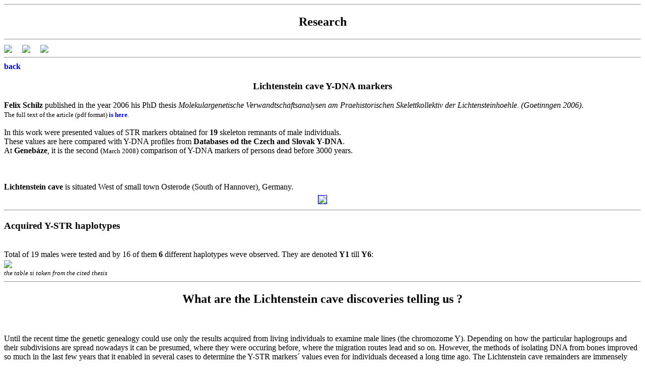

--- FILE ---
content_type: text/html; charset=utf-8
request_url: https://www.genebaze.cz/cgi-bin/res/ydres_LCm.cgi?lang=us&n=cz
body_size: 5475
content:
<!DOCTYPE HTML PUBLIC "-//W3C//DTD HTML 4.01//EN">
<HTML>
<HEAD>
<TITLE>CYDNA Research</TITLE>
<link rel="icon" href="/g/favicon2.ico" type="image/x-icon">
<link rel="shortcut icon" href="/g/favicon2.ico" type="image/x-icon">
<link rel="stylesheet" href="/g/tooltip.css" type="text/css">
<STYLE type="text/css" >
  a:link    {color: blue; font-weight: bold; text-decoration:none; }
  a:visited {color: blue; font-weight: bold; text-decoration:none; }
  a:active  {color: blue; font-weight: bold; text-decoration:none; }
  a:hover   {color: red; font-weight: bold; text-decoration:none; }
  img       {vertical-align:bottom; }
</STYLE>
</HEAD>

<BODY>
<div id="dhtmltooltip"></div>
<script type="text/javascript" src="/g/tooltip.js"></script>

<hr>
<h2 align="center">Research</h2>
<hr>
<table align="center" width="90%">
<tr>
<a href="/cgi-bin/res/ydres_LCm.cgi?lang=cz&n=cz"><img src="/g/cz_16.png"></a>
&nbsp;&nbsp;&nbsp;
<a href="/cgi-bin/res/ydres_LCm.cgi?lang=sk&n=cz"><img src="/g/sk_16.png"></a>
&nbsp;&nbsp;&nbsp;
<a href="/cgi-bin/res/ydres_LCm.cgi?lang=us&n=cz"><img src="/g/us_16.png"></a>
&nbsp;&nbsp;&nbsp;
<hr>
<a href="/cgi-bin/cyd.cgi?lang=us">back</a>
<h3 align="center">Lichtenstein cave Y-DNA markers</h3>
<b>Felix Schilz</b> published in the year 2006 his PhD thesis <i>Molekulargenetische Verwandtschaftsanalysen
am Praehistorischen Skelettkollektiv der Lichtensteinhoehle. (Goetinngen 2006)</i>.
<br>
<small>
The full text of the article (pdf format) <a href="/res/LC/LC.pdf">is here</a>.
</small>
<br>
<br>
In this work were presented values of STR markers obtained for <b>19</b> skeleton remnants of male individuals.
<br>
These values are here compared with Y-DNA profiles from <b>Databases od the Czech and Slovak Y-DNA</b>.
<br>
At <b>Genebáze</b>, it is the second (<small>March 2008</small>) comparison of Y-DNA markers of persons dead before 3000 years. 
<br><br>
<br><br>
<b>Lichtenstein cave</b> is situated West of small town Osterode (South of Hannover), Germany.
<br>
<div style="z-index:1" position:relative height:160px>
<table align="center">
<tr>
  <td>
<a href="/res/LC/LC.png">
  <img src="/res/LC/LC-m.jpg" border="1"
       onmouseover="ddrivetip('Map <br>taken from z http://maps.google.com<br>click to enlarge')"
       onmouseout="hideddrivetip()"
   >
</a>
  </td>
</tr>
</table>
</div>
<hr>
<h3>Acquired Y-STR haplotypes</h3>
<br>
Total of 19 males were tested and by 16 of them <b>6</b> different haplotypes weve observed. They are denoted <b>Y1</b> till <b>Y6</b>:
<br>
<img src="/res/LC/LC_haplotab.png">
<br>
<i><small>the table si taken from the cited thesis</small></i>
<hr>
<h2 align="center">
What are the Lichtenstein cave discoveries telling us ?
</h2>
<br>
<br>

Until the recent time the genetic genealogy could use only the results acquired from living individuals to examine male lines (the chromozome Y). 
Depending on how the particular haplogroups and their subdivisions are spread nowadays it can be presumed, where they were occuring before, where the
migration routes lead and so on. However, the methods of isolating DNA from bones improved so much in the last few years that it enabled in several
cases to determine the Y-STR markers´ values even for individuals deceased a long time ago. The Lichtenstein cave remainders are immensely 
interesting for us since they originate from the central Europe and give us data about a small sample of a population of 3000 years ago. So what do 
these results tell us ?
<br>
<br>

<b>1.</b> 
There were 19 males among the discovered skeletons and 16 of them could be used for analyzing the Y-STR markers´ values. Among the 
individuals some haplotypes occured several times and indicated their pertaining to the same paternal clan. A haplogroup of individuals could be 
estimated on the basis of a haplotype. In the 12 cases it was the <b>l1b2</b> haplogroup (3 different paternal clans), in two cases the 
<b>R1a</b> haplogroup (1 paternal clan) and in one case the <b>R1b</b> haplogroup was estimated.
<br>
<br>

<b>2.</b>
Such a high frequency of the haplogroup <b>I1b2</b> in this particular area in the time of 3000 years ago is rather unexpected. We would more likely 
expect a higher representation of the <b>R1b</b> haplogroup. The <b>I1b2</b> haplogroup is not entirely strange in the central Europe, though, only 
its high representation among the individuals from the Lichtenstein cave is quite unusual. Today, this haplogroup can be found all over the Europe, 
but the frequency of this occurrence is somewhere around few percent. Comparatively the greatest number of it is in Germany (and the most of it 
particularly in the Niedersachsen, where the Lichtenstein cave is located!), Netherlands, Belgium, England and Scandinavia. It is being considered 
that it has arisen somewhere in Germany or northern Italy several thousands years ago.
<br>
<br>

<b>3.</b>
An occurrence of the <b>R1a</b> in the Lichtenstein cave 3000 years ago is immensely interesting for it demonstrates that the <b>R1a</b> 
haplogroup did not come to the central Europe for the first time with the Slavic, but that a particular (small ?) amount of it was here already 
before. Naturally, it would be very interesting to try to distinguish this <b>R1a</b> from that one, which came later on with the Slavonic 
expansion, but at the current level of knowledge of this haplogroup we are not able to do it so far.
<br>
<br>

<b>4.</b> 
As for the only haplotype connectable to the <b>R1b</b> haplogroup, one can say only that it is very close to the modal (most frequent) 
haplotype of this haplogroup and that in its value <b>DYS390=23</b> it could indicate its clasification to the subgroup <b>R1b1c9</b>. 
But this is only a higher level of probability, not the certainty. In any case, this haplotype is a representative of a <b>R1b</b> population, 
which can be found most often nowadays in the western Europe.
<br>
<br>

<b>5.</b> 
If someone would find a genetic distance of his haplotype <b>0-2</b> from the afore-said individuals from the Lichtenstein cave, he can take it 
as an affirmation of a fact that people relative to his paternal line existed in the area of the present Germany in the time of 3000 years ago.
<br>
<br>

From the hereinafter-mentioned tables it can be seen that the users of our databases have a correspondence with the Lichtenstein cave records 
only in the case of the <b>R1b</b> haplogroup. In the rest of haplotypes the best correspondence is at genetic distance 2. In this case a better 
correspondence does not mean a closer relationship, though. We are comparing living persons with those deceased 3000 years ago. A haplotype 
of their prospective descendants could naturally changed after all this time. To determine a speed of the STR markers´ mutation is a great 
problem which probably will not be solved in a short time.
<br>
<br>

An interesting result of the comparison is that only the <b>Slovak database</b> users have haplotypes close to <b>I1b2</b> haplotypes of the 
inhabitants from the Lichtenstein cave.
<br>
<br>
<hr>
<br>
<h2>
Individual profiles and theirs comparison, matches and genetic distances with users 
of Czech and Slovak Y-DNA database.
</h2>
<br><br>
<h3>Haplotype Y1</h3>
<br>
<table align="center" frame="1" rules="all" cellpadding="5"
       onmouseover="ddrivetip('LC - Y1')"
       onmouseout="hideddrivetip()"
       >
<tr>
  <td bgcolor="#cccccc"> ID  </td>
  <td bgcolor="#cccccc"> db  </td>
  <td bgcolor="#efefef" align="center"> dys19 </td>
  <td bgcolor="#efefef" align="center"> dys389-1 </td>
  <td bgcolor="#efefef" align="center"> dys389-2 </td>
  <td bgcolor="#efefef" align="center"> dys390 </td>
  <td bgcolor="#efefef" align="center"> dys391 </td>
  <td bgcolor="#efefef" align="center"> dys392 </td>
  <td bgcolor="#efefef" align="center"> dys393 </td>
  <td bgcolor="#efefef" align="center"> dys385a </td>
  <td bgcolor="#efefef" align="center"> dys385b </td>
  <td bgcolor="#efefef" align="center"> dys437 </td>
  <td bgcolor="#efefef" align="center"> dys438 </td>
  <td bgcolor="#efefef" align="center"> dys439 </td>
  <td bgcolor="#efefef" align="center"> Match </td>
  <td bgcolor="#efefef" align="center"> Haplogroup </td>
  <td bgcolor="#efefef" align="center"> genetic distance </td>
</tr>
<tr>
  <td bgcolor="#efefef"> Y1  </td>
  <td bgcolor="#efefef"> lc  </td>
  <td align="center"> 16 </td>
  <td align="center"> 12 </td>
  <td align="center"> 28 </td>
  <td align="center"> 25 </td>
  <td align="center"> 11 </td>
  <td align="center"> 11 </td>
  <td align="center"> 13 </td>
  <td align="center"> 13 </td>
  <td align="center"> 17 </td>
  <td align="center"> 15 </td>
  <td align="center"> 10 </td>
  <td align="center"> 11 </td>
  <td align="center"> - </td>
  <td align="center"> I1b2* (Hapest) </td>
  <td align="center"> - </td>
</tr>
<tr>
  <td bgcolor="#efefef"> Y6 </td>
  <td bgcolor="#efefef"> lc </td>
  <td align="center"> 16 </td>
  <td align="center"> 12 </td>
  <td align="center"> 28 </td>
  <td align="center"> <b>24</b> </td>
  <td align="center"> 11 </td>
  <td align="center"> 11 </td>
  <td align="center"> 13 </td>
  <td align="center"> 13 </td>
  <td align="center"> 17 </td>
  <td align="center"> 15 </td>
  <td align="center"> 10 </td>
  <td align="center"> 11 </td>
  <td align="center"> <b>11/12</b> </td>
  <td align="center"> I2b2* (Hapest) </td>
  <td align="center"> 1 </td>
</tr>
<tr>
  <td bgcolor="#efefef"> Y2  </td>
  <td bgcolor="#efefef"> lc  </td>
  <td align="center"> <b>15</b> </td>
  <td align="center"> 12 </td>
  <td align="center"> <b>27</b> </td>
  <td align="center"> 25 </td>
  <td align="center"> 11 </td>
  <td align="center"> 11 </td>
  <td align="center"> 13 </td>
  <td align="center"> 13 </td>
  <td align="center"> 17 </td>
  <td align="center"> 15 </td>
  <td align="center"> 10 </td>
  <td align="center"> 11 </td>
  <td align="center"> <b>10/12</b> </td>
  <td align="center"> I1b2* (Hapest) </td>
  <td align="center"> 2 </td>
</tr>
<tr>
  <td bgcolor="#efefef"> <font color=red>I1b2* modal</font>  </td>
  <td bgcolor="#efefef"> Ysearch  </td>
  <td align="center"> <b>17</b> </td>
  <td align="center"> 12 </td>
  <td align="center"> 28 </td>
  <td align="center"> 25 </td>
  <td align="center"> 11 </td>
  <td align="center"> 11 </td>
  <td align="center"> 13 </td>
  <td align="center"> 13 </td>
  <td align="center"> <b>16</b> </td>
  <td align="center"> 15 </td>
  <td align="center"> 10 </td>
  <td align="center"> 11 </td>
  <td align="center"> <b>10/12</b> </td>
  <td align="center"> <font color=red>I1b2* modal</font> </td>
  <td align="center"> 2 </td>
</tr>
<tr>
  <td bgcolor="#efefef"> M1273 </td>
  <td bgcolor="#efefef"> sk </td>
  <td align="center"> 16 </td>
  <td align="center"> 12 </td>
  <td align="center"> 28 </td>
  <td align="center"> <b>23</b> </td>
  <td align="center"> <b>13</b> </td>
  <td align="center"> 11 </td>
  <td align="center"> 13 </td>
  <td align="center"> 13 </td>
  <td align="center"> 17 </td>
  <td align="center"> 15 </td>
  <td align="center"> 10 </td>
  <td align="center"> 11 </td>
  <td align="center"> <b>10/12</b> </td>
  <td align="center"> I1b2* (Hapest) </td>
  <td align="center"> 4 </td>
</tr>
<tr>
  <td bgcolor="#efefef"> J1634 </td>
  <td bgcolor="#efefef"> sk </td>
  <td align="center"> 16 </td>
  <td align="center"> 12 </td>
  <td align="center"> 28 </td>
  <td align="center"> <b>23</b> </td>
  <td align="center"> <b>10</b> </td>
  <td align="center"> 11 </td>
  <td align="center"> <b>14</b> </td>
  <td align="center"> 13 </td>
  <td align="center"> 17 </td>
  <td align="center"> 15 </td>
  <td align="center"> 10 </td>
  <td align="center"> 11 </td>
  <td align="center"> <b>9/12</b> </td>
  <td align="center"> I1b2* (Hapest) </td>
  <td align="center"> 4 </td>
</tr>
</table>
<br>
<h3>Haplotype Y2</h3>
<br>
<table align="center" frame="1" rules="all" cellpadding="5"
       onmouseover="ddrivetip('LC - Y2')"
       onmouseout="hideddrivetip()"
       >
<tr>
  <td bgcolor="#cccccc"> ID  </td>
  <td bgcolor="#cccccc"> db  </td>
  <td bgcolor="#efefef" align="center"> dys19 </td>
  <td bgcolor="#efefef" align="center"> dys389-1 </td>
  <td bgcolor="#efefef" align="center"> dys389-2 </td>
  <td bgcolor="#efefef" align="center"> dys390 </td>
  <td bgcolor="#efefef" align="center"> dys391 </td>
  <td bgcolor="#efefef" align="center"> dys392 </td>
  <td bgcolor="#efefef" align="center"> dys393 </td>
  <td bgcolor="#efefef" align="center"> dys385a </td>
  <td bgcolor="#efefef" align="center"> dys385b </td>
  <td bgcolor="#efefef" align="center"> dys437 </td>
  <td bgcolor="#efefef" align="center"> dys438 </td>
  <td bgcolor="#efefef" align="center"> dys439 </td>
  <td bgcolor="#efefef" align="center"> Match </td>
  <td bgcolor="#efefef" align="center"> Haplogroup </td>
  <td bgcolor="#efefef" align="center"> genetic distance </td>
</tr>
<tr>
  <td bgcolor="#efefef"> Y2  </td>
  <td bgcolor="#efefef"> lc  </td>
  <td align="center"> 15 </td>
  <td align="center"> 12 </td>
  <td align="center"> 27 </td>
  <td align="center"> 25 </td>
  <td align="center"> 11 </td>
  <td align="center"> 11 </td>
  <td align="center"> 13 </td>
  <td align="center"> 13 </td>
  <td align="center"> 17 </td>
  <td align="center"> 15 </td>
  <td align="center"> 10 </td>
  <td align="center"> 11 </td>
  <td align="center"> - </td>
  <td align="center"> I1b2* (Hapest) </td>
  <td align="center"> - </td>
</tr>
<tr>
  <td bgcolor="#efefef"> Y1  </td>
  <td bgcolor="#efefef"> lc  </td>
  <td align="center"> <b>16</b> </td>
  <td align="center"> 12 </td>
  <td align="center"> <b>28</b> </td>
  <td align="center"> 25 </td>
  <td align="center"> 11 </td>
  <td align="center"> 11 </td>
  <td align="center"> 13 </td>
  <td align="center"> 13 </td>
  <td align="center"> 17 </td>
  <td align="center"> 15 </td>
  <td align="center"> 10 </td>
  <td align="center"> 11 </td>
  <td align="center"> <b>10/12</b> </td>
  <td align="center"> I1b2* (Hapest) </td>
  <td align="center"> 2 </td>
</tr>
<tr>
  <td bgcolor="#efefef"> Y6 </td>
  <td bgcolor="#efefef"> lc </td>
  <td align="center"> <b>16</b> </td>
  <td align="center"> 12 </td>
  <td align="center"> <b>28</b> </td>
  <td align="center"> <b>24</b> </td>
  <td align="center"> 11 </td>
  <td align="center"> 11 </td>
  <td align="center"> 13 </td>
  <td align="center"> 13 </td>
  <td align="center"> 17 </td>
  <td align="center"> 15 </td>
  <td align="center"> 10 </td>
  <td align="center"> 11 </td>
  <td align="center"> <b>9/12</b> </td>
  <td align="center"> I2b2* (Hapest) </td>
  <td align="center"> 3 </td>
</tr>
<tr>
  <td bgcolor="#efefef"> <font color=red>I1b2* modal</font>  </td>
  <td bgcolor="#efefef"> Ysearch  </td>
  <td align="center"> <b>17</b> </td>
  <td align="center"> 12 </td>
  <td align="center"> <b>28</b> </td>
  <td align="center"> 25 </td>
  <td align="center"> 11 </td>
  <td align="center"> 11 </td>
  <td align="center"> 13 </td>
  <td align="center"> 13 </td>
  <td align="center"> <b>16</b> </td>
  <td align="center"> 15 </td>
  <td align="center"> 10 </td>
  <td align="center"> 11 </td>
  <td align="center"> <b>9/12</b> </td>
  <td align="center"> <font color=red>I1b2* modal</font> </td>
  <td align="center"> 4 </td>
</tr>
<tr>
  <td bgcolor="#efefef"> M1273 </td>
  <td bgcolor="#efefef"> sk </td>
  <td align="center"> <b>16</b> </td>
  <td align="center"> 12 </td>
  <td align="center"> <b>28</b> </td>
  <td align="center"> <b>23</b> </td>
  <td align="center"> <b>13</b> </td>
  <td align="center"> 11 </td>
  <td align="center"> 13 </td>
  <td align="center"> 13 </td>
  <td align="center"> 17 </td>
  <td align="center"> 15 </td>
  <td align="center"> 10 </td>
  <td align="center"> 11 </td>
  <td align="center"> <b>8/12</b> </td>
  <td align="center"> I1b2* (Hapest) </td>
  <td align="center"> 6 </td>
</tr>
<tr>
  <td bgcolor="#efefef"> J1634 </td>
  <td bgcolor="#efefef"> sk </td>
  <td align="center"> <b>16</b </td>
  <td align="center"> 12 </td>
  <td align="center"> <b>28</b> </td>
  <td align="center"> <b>23</b> </td>
  <td align="center"> <b>10</b> </td>
  <td align="center"> 11 </td>
  <td align="center"> <b>14</b> </td>
  <td align="center"> 13 </td>
  <td align="center"> 17 </td>
  <td align="center"> 15 </td>
  <td align="center"> 10 </td>
  <td align="center"> 11 </td>
  <td align="center"> <b>7/12</b> </td>
  <td align="center"> I1b2* (Hapest) </td>
  <td align="center"> 6 </td>
</tr>
</table>
<br>
<h3>Haplotype Y6</h3>
<br>
<table align="center" frame="1" rules="all" cellpadding="5"
       onmouseover="ddrivetip('LC - Y6')"
       onmouseout="hideddrivetip()"
       >
<tr>
  <td bgcolor="#cccccc"> ID  </td>
  <td bgcolor="#cccccc"> db  </td>
  <td bgcolor="#efefef" align="center"> dys19 </td>
  <td bgcolor="#efefef" align="center"> dys389-1 </td>
  <td bgcolor="#efefef" align="center"> dys389-2 </td>
  <td bgcolor="#efefef" align="center"> dys390 </td>
  <td bgcolor="#efefef" align="center"> dys391 </td>
  <td bgcolor="#efefef" align="center"> dys392 </td>
  <td bgcolor="#efefef" align="center"> dys393 </td>
  <td bgcolor="#efefef" align="center"> dys385a </td>
  <td bgcolor="#efefef" align="center"> dys385b </td>
  <td bgcolor="#efefef" align="center"> dys437 </td>
  <td bgcolor="#efefef" align="center"> dys438 </td>
  <td bgcolor="#efefef" align="center"> dys439 </td>
  <td bgcolor="#efefef" align="center"> Match </td>
  <td bgcolor="#efefef" align="center"> Haplogroup </td>
  <td bgcolor="#efefef" align="center"> genetic distance </td>
</tr>
<tr>
  <td bgcolor="#efefef"> Y6 </td>
  <td bgcolor="#efefef"> lc </td>
  <td align="center"> 16 </td>
  <td align="center"> 12 </td>
  <td align="center"> 28 </td>
  <td align="center"> 24 </td>
  <td align="center"> 11 </td>
  <td align="center"> 11 </td>
  <td align="center"> 13 </td>
  <td align="center"> 13 </td>
  <td align="center"> 17 </td>
  <td align="center"> 15 </td>
  <td align="center"> 10 </td>
  <td align="center"> 11 </td>
  <td align="center"> - </td>
  <td align="center"> I2b2* (Hapest) </td>
  <td align="center"> - </td>
</tr>
<tr>
  <td bgcolor="#efefef"> Y1  </td>
  <td bgcolor="#efefef"> lc  </td>
  <td align="center"> 16 </td>
  <td align="center"> 12 </td>
  <td align="center"> 28 </td>
  <td align="center"> <b>25</b> </td>
  <td align="center"> 11 </td>
  <td align="center"> 11 </td>
  <td align="center"> 13 </td>
  <td align="center"> 13 </td>
  <td align="center"> 17 </td>
  <td align="center"> 15 </td>
  <td align="center"> 10 </td>
  <td align="center"> 11 </td>
  <td align="center"> <b>11/12</b> </td>
  <td align="center"> I1b2* (Hapest) </td>
  <td align="center"> 1 </td>
</tr>
<tr>
  <td bgcolor="#efefef"> Y2  </td>
  <td bgcolor="#efefef"> lc  </td>
  <td align="center"> <b>15</b> </td>
  <td align="center"> 12 </td>
  <td align="center"> <b>27</b> </td>
  <td align="center"> <b>25</b> </td>
  <td align="center"> 11 </td>
  <td align="center"> 11 </td>
  <td align="center"> 13 </td>
  <td align="center"> 13 </td>
  <td align="center"> 17 </td>
  <td align="center"> 15 </td>
  <td align="center"> 10 </td>
  <td align="center"> 11 </td>
  <td align="center"> <b>9/12</b> </td>
  <td align="center"> I1b2* (Hapest) </td>
  <td align="center"> 3 </td>
</tr>
<tr>
  <td bgcolor="#efefef"> <font color=red>I1b2* modal</font>  </td>
  <td bgcolor="#efefef"> Ysearch  </td>
  <td align="center"> <b>17</b> </td>
  <td align="center"> 12 </td>
  <td align="center"> 28 </td>
  <td align="center"> <b>25</b> </td>
  <td align="center"> 11 </td>
  <td align="center"> 11 </td>
  <td align="center"> 13 </td>
  <td align="center"> 13 </td>
  <td align="center"> <b>16</b> </td>
  <td align="center"> 15 </td>
  <td align="center"> 10 </td>
  <td align="center"> 11 </td>
  <td align="center"> <b>9/12</b> </td>
  <td align="center"> <font color=red>I1b2* modal</font> </td>
  <td align="center"> 3 </td>
</tr>
<tr>
  <td bgcolor="#efefef"> M1273 </td>
  <td bgcolor="#efefef"> sk </td>
  <td align="center"> 16 </td>
  <td align="center"> 12 </td>
  <td align="center"> 28 </td>
  <td align="center"> <b>23</b> </td>
  <td align="center"> <b>13</b> </td>
  <td align="center"> 11 </td>
  <td align="center"> 13 </td>
  <td align="center"> 13 </td>
  <td align="center"> 17 </td>
  <td align="center"> 15 </td>
  <td align="center"> 10 </td>
  <td align="center"> 11 </td>
  <td align="center"> <b>10/12</b> </td>
  <td align="center"> I1b2* (Hapest) </td>
  <td align="center"> 3 </td>
</tr>
<tr>
  <td bgcolor="#efefef"> J1634 </td>
  <td bgcolor="#efefef"> sk </td>
  <td align="center"> 16 </td>
  <td align="center"> 12 </td>
  <td align="center"> 28 </td>
  <td align="center"> <b>23</b> </td>
  <td align="center"> <b>10</b> </td>
  <td align="center"> 11 </td>
  <td align="center"> <b>14</b> </td>
  <td align="center"> 13 </td>
  <td align="center"> 17 </td>
  <td align="center"> 15 </td>
  <td align="center"> 10 </td>
  <td align="center"> 11 </td>
  <td align="center"> <b>9/12</b> </td>
  <td align="center"> I1b2* (Hapest) </td>
  <td align="center"> 3 </td>
</tr>
</table>
<br>
<h3>Haplotype Y3</h3>
<br>
<table align="center" frame="1" rules="all" cellpadding="5"
       onmouseover="ddrivetip('LC - Y3')"
       onmouseout="hideddrivetip()"
       >
<tr>
  <td bgcolor="#cccccc"> ID  </td>
  <td bgcolor="#cccccc"> db  </td>
  <td bgcolor="#efefef" align="center"> dys19 </td>
  <td bgcolor="#efefef" align="center"> dys389-1 </td>
  <td bgcolor="#efefef" align="center"> dys389-2 </td>
  <td bgcolor="#efefef" align="center"> dys390 </td>
  <td bgcolor="#efefef" align="center"> dys391 </td>
  <td bgcolor="#efefef" align="center"> dys392 </td>
  <td bgcolor="#efefef" align="center"> dys393 </td>
  <td bgcolor="#efefef" align="center"> dys385a </td>
  <td bgcolor="#efefef" align="center"> dys385b </td>
  <td bgcolor="#efefef" align="center"> dys437 </td>
  <td bgcolor="#efefef" align="center"> dys438 </td>
  <td bgcolor="#efefef" align="center"> dys439 </td>
  <td bgcolor="#efefef" align="center"> Match </td>
  <td bgcolor="#efefef" align="center"> Haplogroup </td>
  <td bgcolor="#efefef" align="center"> genetic distance </td>
</tr>
<tr>
  <td bgcolor="#efefef"> Y3 </td>
  <td bgcolor="#efefef"> lc </td>
  <td align="center"> 14 </td>
  <td align="center"> 13 </td>
  <td align="center"> 29 </td>
  <td align="center"> 23 </td>
  <td align="center"> 11 </td>
  <td align="center"> 13 </td>
  <td align="center"> 13 </td>
  <td align="center"> 11 </td>
  <td align="center"> 14 </td>
  <td align="center"> 15 </td>
  <td align="center"> 12 </td>
  <td align="center"> 12 </td>
  <td align="center"> - </td>
  <td align="center"> R1b (Hapest) </td>
  <td align="center"> - </td>
</tr>
<tr>
  <td bgcolor="#efefef"> E1701 </td>
  <td bgcolor="#efefef"> cz </td>
  <td align="center"> 14 </td>
  <td align="center"> 13 </td>
  <td align="center"> 29 </td>
  <td align="center"> 23 </td>
  <td align="center"> 11 </td>
  <td align="center"> 13 </td>
  <td align="center"> 13 </td>
  <td align="center"> 11 </td>
  <td align="center"> 14 </td>
  <td align="center"> 15 </td>
  <td align="center"> 12 </td>
  <td align="center"> 12 </td>
  <td align="center"> <b>12/12</b> </td>
  <td align="center"> R1b (Hapest) </td>
  <td align="center"> 0 </td>
</tr>
<tr>
  <td bgcolor="#efefef"> K1142 </td>
  <td bgcolor="#efefef"> cz </td>
  <td align="center"> 14 </td>
  <td align="center"> 13 </td>
  <td align="center"> 29 </td>
  <td align="center"> 23 </td>
  <td align="center"> 11 </td>
  <td align="center"> 13 </td>
  <td align="center"> 13 </td>
  <td align="center"> 11 </td>
  <td align="center"> 14 </td>
  <td align="center"> 15 </td>
  <td align="center"> 12 </td>
  <td align="center"> 12 </td>
  <td align="center"> <b>12/12</b> </td>
  <td align="center"> R1b (Hapest) </td>
  <td align="center"> 0 </td>
</tr>
<tr>
  <td bgcolor="#efefef"> L1538 </td>
  <td bgcolor="#efefef"> cz </td>
  <td align="center"> 14 </td>
  <td align="center"> 13 </td>
  <td align="center"> 29 </td>
  <td align="center"> 23 </td>
  <td align="center"> 11 </td>
  <td align="center"> 13 </td>
  <td align="center"> 13 </td>
  <td align="center"> 11 </td>
  <td align="center"> 14 </td>
  <td align="center"> 15 </td>
  <td align="center"> 12 </td>
  <td align="center"> 12 </td>
  <td align="center"> <b>12/12</b> </td>
  <td align="center"> R1b (Hapest) </td>
  <td align="center"> 0 </td>
</tr>
<tr>
  <td bgcolor="#efefef"> K1114 </td>
  <td bgcolor="#efefef"> cz </td>
  <td align="center"> 14 </td>
  <td align="center"> 13 </td>
  <td align="center"> 29 </td>
  <td align="center"> 23 </td>
  <td align="center"> 11 </td>
  <td align="center"> 13 </td>
  <td align="center"> 13 </td>
  <td align="center"> 11 </td>
  <td align="center"> 14 </td>
  <td align="center"> - </td>
  <td align="center"> - </td>
  <td align="center"> 12 </td>
  <td align="center"> <b>10/10</b> </td>
  <td align="center"> R1b1 (FTDNA) </td>
  <td align="center"> 0 </td>
</tr>
<tr>
  <td bgcolor="#efefef"> <font color=red>R1b1c9* modal</font> </td>
  <td bgcolor="#efefef"> Ysearch </td>
  <td align="center"> 14 </td>
  <td align="center"> 13 </td>
  <td align="center"> 29 </td>
  <td align="center"> 23 </td>
  <td align="center"> 11 </td>
  <td align="center"> 13 </td>
  <td align="center"> 13 </td>
  <td align="center"> 11 </td>
  <td align="center"> 14 </td>
  <td align="center"> 15 </td>
  <td align="center"> 12 </td>
  <td align="center"> 12 </td>
  <td align="center"> <b>12/12</b> </td>
  <td align="center"> <font color=red>R1b1c9* modal</font> </td>
  <td align="center"> 0 </td>
</tr>
<tr>
  <td bgcolor="#efefef"> <font color=red>R1b1c* modal</font> </td>
  <td bgcolor="#efefef"> Ysearch </td>
  <td align="center"> 14 </td>
  <td align="center"> 13 </td>
  <td align="center"> 29 </td>
  <td align="center"> <b>24</b> </td>
  <td align="center"> 11 </td>
  <td align="center"> 13 </td>
  <td align="center"> 13 </td>
  <td align="center"> 11 </td>
  <td align="center"> 14 </td>
  <td align="center"> 15 </td>
  <td align="center"> 12 </td>
  <td align="center"> 12 </td>
  <td align="center"> <b>11/12</b> </td>
  <td align="center"> <font color=red>R1b1c* modal</font> </td>
  <td align="center"> 1 </td>
</tr>
<tr>
  <td bgcolor="#efefef"> I1942 </td>
  <td bgcolor="#efefef"> sk </td>
  <td align="center"> 14 </td>
  <td align="center"> 13 </td>
  <td align="center"> 29 </td>
  <td align="center"> <b>24</b> </td>
  <td align="center"> 11 </td>
  <td align="center"> 13 </td>
  <td align="center"> 13 </td>
  <td align="center"> 11 </td>
  <td align="center"> 14 </td>
  <td align="center"> 15 </td>
  <td align="center"> 12 </td>
  <td align="center"> 12 </td>
  <td align="center"> <b>11/12</b> </td>
  <td align="center"> R1b (Hapest) </td>
  <td align="center"> 1 </td>
</tr>
<tr>
  <td bgcolor="#efefef"> E1437 </td>
  <td bgcolor="#efefef"> cz </td>
  <td align="center"> 14 </td>
  <td align="center"> 13 </td>
  <td align="center"> 29 </td>
  <td align="center"> <b>22</b> </td>
  <td align="center"> 11 </td>
  <td align="center"> 13 </td>
  <td align="center"> 13 </td>
  <td align="center"> 11 </td>
  <td align="center"> 14 </td>
  <td align="center"> 15 </td>
  <td align="center"> 12 </td>
  <td align="center"> 12 </td>
  <td align="center"> <b>11/12</b> </td>
  <td align="center"> R1b (Hapest) </td>
  <td align="center"> 1 </td>
</tr>
<tr>
  <td bgcolor="#efefef"> I1931 </td>
  <td bgcolor="#efefef"> cz </td>
  <td align="center"> 14 </td>
  <td align="center"> 13 </td>
  <td align="center"> 29 </td>
  <td align="center"> 23 </td>
  <td align="center"> 11 </td>
  <td align="center"> 13 </td>
  <td align="center"> 13 </td>
  <td align="center"> 11 </td>
  <td align="center"> <b>13</b> </td>
  <td align="center"> - </td>
  <td align="center"> - </td>
  <td align="center"> 12 </td>
  <td align="center"> <b>9/10</b> </td>
  <td align="center"> R1b (FTDNA) </td>
  <td align="center"> 1 </td>
</tr>
<tr>
  <td bgcolor="#efefef"> J1253 </td>
  <td bgcolor="#efefef"> cz </td>
  <td align="center"> 14 </td>
  <td align="center"> 13 </td>
  <td align="center"> <b>28</b> </td>
  <td align="center"> 23 </td>
  <td align="center"> 11 </td>
  <td align="center"> 13 </td>
  <td align="center"> 13 </td>
  <td align="center"> 11 </td>
  <td align="center"> 14 </td>
  <td align="center"> - </td>
  <td align="center"> - </td>
  <td align="center"> <b>11</b> </td>
  <td align="center"> <b>9/10</b> </td>
  <td align="center"> R1b (FTDNA) </td>
  <td align="center"> 1 </td>
</tr>
<tr>
  <td bgcolor="#efefef"> J1370 </td>
  <td bgcolor="#efefef"> cz </td>
  <td align="center"> 14 </td>
  <td align="center"> 13 </td>
  <td align="center"> <b>28</b> </td>
  <td align="center"> 23 </td>
  <td align="center"> 11 </td>
  <td align="center"> 13 </td>
  <td align="center"> 13 </td>
  <td align="center"> 11 </td>
  <td align="center"> 14 </td>
  <td align="center"> - </td>
  <td align="center"> - </td>
  <td align="center"> 12 </td>
  <td align="center"> <b>9/10</b> </td>
  <td align="center"> R1b (Hapest) </td>
  <td align="center"> 1 </td>
</tr>
<tr>
  <td bgcolor="#efefef"> K1963 </td>
  <td bgcolor="#efefef"> cz </td>
  <td align="center"> 14 </td>
  <td align="center"> 13 </td>
  <td align="center"> 29 </td>
  <td align="center"> 23 </td>
  <td align="center"> 11 </td>
  <td align="center"> 13 </td>
  <td align="center"> 13 </td>
  <td align="center"> <b>12</b> </td>
  <td align="center"> 14 </td>
  <td align="center"> 15 </td>
  <td align="center"> 12 </td>
  <td align="center"> 12 </td>
  <td align="center"> <b>11/12</b> </td>
  <td align="center"> R1b (Hapest) </td>
  <td align="center"> 1 </td>
</tr>
<tr>
  <td bgcolor="#efefef"> K1826 </td>
  <td bgcolor="#efefef"> sk </td>
  <td align="center"> 14 </td>
  <td align="center"> 13 </td>
  <td align="center"> 29 </td>
  <td align="center"> <b>24</b> </td>
  <td align="center"> 11 </td>
  <td align="center"> 13 </td>
  <td align="center"> <b>12</b> </td>
  <td align="center"> 11 </td>
  <td align="center"> 14 </td>
  <td align="center"> 15 </td>
  <td align="center"> 12 </td>
  <td align="center"> 12 </td>
  <td align="center"> <b>10/12</b> </td>
  <td align="center"> R1b (Hapest) </td>
  <td align="center"> 2 </td>
</tr>
<tr>
  <td bgcolor="#efefef"> E1048 </td>
  <td bgcolor="#efefef"> cz </td>
  <td align="center"> 14 </td>
  <td align="center"> 13 </td>
  <td align="center"> 29 </td>
  <td align="center"> 23 </td>
  <td align="center"> 11 </td>
  <td align="center"> 13 </td>
  <td align="center"> <b>14</b> </td>
  <td align="center"> 11 </td>
  <td align="center"> 14 </td>
  <td align="center"> 15 </td>
  <td align="center"> 12 </td>
  <td align="center"> 12 </td>
  <td align="center"> <b>10/12</b> </td>
  <td align="center"> R1b (Hapest) </td>
  <td align="center"> 2 </td>
</tr>
<tr>
  <td bgcolor="#efefef"> E1156 </td>
  <td bgcolor="#efefef"> cz </td>
  <td align="center"> 14 </td>
  <td align="center"> 13 </td>
  <td align="center"> <b>30</b> </td>
  <td align="center"> 23 </td>
  <td align="center"> 11 </td>
  <td align="center"> 13 </td>
  <td align="center"> 13 </td>
  <td align="center"> 11 </td>
  <td align="center"> 14 </td>
  <td align="center"> 15 </td>
  <td align="center"> 12 </td>
  <td align="center"> <b>13</b> </td>
  <td align="center"> <b>10/12</b> </td>
  <td align="center"> R1b (Hapest) </td>
  <td align="center"> 2 </td>
</tr>
<tr>
  <td bgcolor="#efefef"> E1336 </td>
  <td bgcolor="#efefef"> cz </td>
  <td align="center"> 14 </td>
  <td align="center"> 13 </td>
  <td align="center"> 29 </td>
  <td align="center"> 23 </td>
  <td align="center"> 11 </td>
  <td align="center"> 13 </td>
  <td align="center"> 13 </td>
  <td align="center"> <b>12</b> </td>
  <td align="center"> 14 </td>
  <td align="center"> 15 </td>
  <td align="center"> 12 </td>
  <td align="center"> <b>13</b> </td>
  <td align="center"> <b>10/12</b> </td>
  <td align="center"> R1b (Hapest) </td>
  <td align="center"> 2 </td>
</tr>
<tr>
  <td bgcolor="#efefef"> J1639 </td>
  <td bgcolor="#efefef"> cz </td>
  <td align="center"> 14 </td>
  <td align="center"> 13 </td>
  <td align="center"> 29 </td>
  <td align="center"> <b>24</b> </td>
  <td align="center"> 11 </td>
  <td align="center"> 13 </td>
  <td align="center"> <b>12</b> </td>
  <td align="center"> 11 </td>
  <td align="center"> 14 </td>
  <td align="center"> 15 </td>
  <td align="center"> 12 </td>
  <td align="center"> 12 </td>
  <td align="center"> <b>10/12</b> </td>
  <td align="center"> R1b (Hapest) </td>
  <td align="center"> 2 </td>
</tr>
<tr>
  <td bgcolor="#efefef"> J1233 </td>
  <td bgcolor="#efefef"> cz </td>
  <td align="center"> 14 </td>
  <td align="center"> 13 </td>
  <td align="center"> 29 </td>
  <td align="center"> <b>24</b> </td>
  <td align="center"> 11 </td>
  <td align="center"> 13 </td>
  <td align="center"> <b>12</b> </td>
  <td align="center"> 11 </td>
  <td align="center"> 14 </td>
  <td align="center"> - </td>
  <td align="center"> - </td>
  <td align="center"> 12 </td>
  <td align="center"> <b>8/10<b> </td>
  <td align="center"> R1b (GGProj) </td>
  <td align="center"> 2 </td>
</tr>
<tr>
  <td bgcolor="#efefef"> J1356 </td>
  <td bgcolor="#efefef"> cz </td>
  <td align="center"> 14 </td>
  <td align="center"> 13 </td>
  <td align="center"> <b>30</b> </td>
  <td align="center"> 23 </td>
  <td align="center"> 11 </td>
  <td align="center"> 13 </td>
  <td align="center"> 13 </td>
  <td align="center"> 11 </td>
  <td align="center"> 14 </td>
  <td align="center"> - </td>
  <td align="center"> - </td>
  <td align="center"> <b>11</b> </td>
  <td align="center"> <b>8/10</b> </td>
  <td align="center"> R1b (FTDNA) </td>
  <td align="center"> 2 </td>
</tr>
<tr>
  <td bgcolor="#efefef"> M1027 </td>
  <td bgcolor="#efefef"> cz </td>
  <td align="center"> 14 </td>
  <td align="center"> 13 </td>
  <td align="center"> 29 </td>
  <td align="center"> <b>24</b> </td>
  <td align="center"> 11 </td>
  <td align="center"> 13 </td>
  <td align="center"> 13 </td>
  <td align="center"> 11 </td>
  <td align="center"> 14 </td>
  <td align="center"> 15 </td>
  <td align="center"> <b>11</b> </td>
  <td align="center"> 12 </td>
  <td align="center"> <b>10/12</b> </td>
  <td align="center"> R1b (Hapest) </td>
  <td align="center"> 2 </td>
</tr>
<tr>
  <td bgcolor="#efefef"> E0815 </td>
  <td bgcolor="#efefef"> cz </td>
  <td align="center"> 14 </td>
  <td align="center"> 13 </td>
  <td align="center"> 29 </td>
  <td align="center"> <b>24</b> </td>
  <td align="center"> <b>10</b> </td>
  <td align="center"> 13 </td>
  <td align="center"> 13 </td>
  <td align="center"> 11 </td>
  <td align="center"> <b>15</b> </td>
  <td align="center"> 15 </td>
  <td align="center"> 12 </td>
  <td align="center"> 12 </td>
  <td align="center"> <b>9/12</b> </td>
  <td align="center"> R1b (Hapest) </td>
  <td align="center"> 3 </td>
</tr>
<tr>
  <td bgcolor="#efefef"> K1382 </td>
  <td bgcolor="#efefef"> cz </td>
  <td align="center"> 14 </td>
  <td align="center"> <b>14</b> </td>
  <td align="center"> <b>31</b> </td>
  <td align="center"> 23 </td>
  <td align="center"> 11 </td>
  <td align="center"> 13 </td>
  <td align="center"> 13 </td>
  <td align="center"> 11 </td>
  <td align="center"> 14 </td>
  <td align="center"> - </td>
  <td align="center"> - </td>
  <td align="center"> 12 </td>
  <td align="center"> <b>7/10</b> </td>
  <td align="center"> R1b1 (FTDNA) </td>
  <td align="center"> 3 </td>
</tr>
<tr>
  <td bgcolor="#efefef"> M1033 </td>
  <td bgcolor="#efefef"> cz </td>
  <td align="center"> 14 </td>
  <td align="center"> 13 </td>
  <td align="center"> <b>30</b> </td>
  <td align="center"> <b>22</b> </td>
  <td align="center"> 11 </td>
  <td align="center"> 13 </td>
  <td align="center"> 13 </td>
  <td align="center"> 11 </td>
  <td align="center"> <b>13</b> </td>
  <td align="center"> 15 </td>
  <td align="center"> 12 </td>
  <td align="center"> 12 </td>
  <td align="center"> <b>9/12</b> </td>
  <td align="center"> R1b (Hapest) </td>
  <td align="center"> 3 </td>
</tr>
<tr>
  <td bgcolor="#efefef"> M1383 </td>
  <td bgcolor="#efefef"> cz </td>
  <td align="center"> 14 </td>
  <td align="center"> 13 </td>
  <td align="center"> 29 </td>
  <td align="center"> <b>24</b> </td>
  <td align="center"> 11 </td>
  <td align="center"> 13 </td>
  <td align="center"> 13 </td>
  <td align="center"> <b>12</b> </td>
  <td align="center"> 14 </td>
  <td align="center"> 15 </td>
  <td align="center"> 12 </td>
  <td align="center"> <b>11</b> </td>
  <td align="center"> <b>9/12</b> </td>
  <td align="center"> R1b (Hapest) </td>
  <td align="center"> 3 </td>
</tr>
<tr>
  <td bgcolor="#efefef"> H1314 </td>
  <td bgcolor="#efefef"> sk </td>
  <td align="center"> 14 </td>
  <td align="center"> 13 </td>
  <td align="center"> 29 </td>
  <td align="center"> <b>24</b> </td>
  <td align="center"> 11 </td>
  <td align="center"> <b>14</b> </td>
  <td align="center"> 13 </td>
  <td align="center"> <b>12</b> </td>
  <td align="center"> 14 </td>
  <td align="center"> 15 </td>
  <td align="center"> 12 </td>
  <td align="center"> <b>11</b> </td>
  <td align="center"> <b>8/12</b> </td>
  <td align="center"> R1b (Hapest) </td>
  <td align="center"> 4 </td>
</tr>
<tr>
  <td bgcolor="#efefef"> E1606 </td>
  <td bgcolor="#efefef"> cz </td>
  <td align="center"> 14 </td>
  <td align="center"> 13 </td>
  <td align="center"> <b>30</b> </td>
  <td align="center"> <b>24</b> </td>
  <td align="center"> 11 </td>
  <td align="center"> 13 </td>
  <td align="center"> <b>12</b> </td>
  <td align="center"> 11 </td>
  <td align="center"> 14 </td>
  <td align="center"> <b>14</b> </td>
  <td align="center"> 12 </td>
  <td align="center"> 12 </td>
  <td align="center"> <b>8/12</b> </td>
  <td align="center"> R1b (Hapest) </td>
  <td align="center"> 4 </td>
</tr>
<tr>
  <td bgcolor="#efefef"> K1335 </td>
  <td bgcolor="#efefef"> cz </td>
  <td align="center"> 14 </td>
  <td align="center"> 13 </td>
  <td align="center"> <b>30</b> </td>
  <td align="center"> <b>24</b> </td>
  <td align="center"> 11 </td>
  <td align="center"> 13 </td>
  <td align="center"> <b>12</b> </td>
  <td align="center"> 11 </td>
  <td align="center"> 14 </td>
  <td align="center"> - </td>
  <td align="center"> - </td>
  <td align="center"> <b>11</b> </td>
  <td align="center"> <b>6/10</b> </td>
  <td align="center"> R1b (FTDNA) </td>
  <td align="center"> 4 </td>
</tr>
<tr>
  <td bgcolor="#efefef"> J1962 </td>
  <td bgcolor="#efefef"> cz </td>
  <td align="center"> 14 </td>
  <td align="center"> 13 </td>
  <td align="center"> 29 </td>
  <td align="center"> <b>24</b> </td>
  <td align="center"> <b>10</b> </td>
  <td align="center"> 13 </td>
  <td align="center"> 13 </td>
  <td align="center"> <b>12</b> </td>
  <td align="center"> <b>15</b> </td>
  <td align="center"> 15 </td>
  <td align="center"> - </td>
  <td align="center"> 12 </td>
  <td align="center"> <b>7/11</b> </td>
  <td align="center"> R1b (Hapest) </td>
  <td align="center"> 4 </td>
</tr>
<tr>
  <td bgcolor="#efefef"> K1630 </td>
  <td bgcolor="#efefef"> cz </td>
  <td align="center"> 14 </td>
  <td align="center"> 13 </td>
  <td align="center"> <b>30</b> </td>
  <td align="center"> <b>24</b> </td>
  <td align="center"> 11 </td>
  <td align="center"> 13 </td>
  <td align="center"> <b>12</b> </td>
  <td align="center"> 11 </td>
  <td align="center"> 14 </td>
  <td align="center"> <b>14</b> </td>
  <td align="center"> 12 </td>
  <td align="center"> 12 </td>
  <td align="center"> <b>8/12</b> </td>
  <td align="center"> R1b (Hapest) </td>
  <td align="center"> 4 </td>
</tr>
<tr>
  <td bgcolor="#efefef"> K1102 </td>
  <td bgcolor="#efefef"> cz </td>
  <td align="center"> 14 </td>
  <td align="center"> 13 </td>
  <td align="center"> <b>28</b> </td>
  <td align="center"> 23 </td>
  <td align="center"> 11 </td>
  <td align="center"> <b>12</b> </td>
  <td align="center"> 13 </td>
  <td align="center"> 11 </td>
  <td align="center"> <b>15</b> </td>
  <td align="center"> 15 </td>
  <td align="center"> 12 </td>
  <td align="center"> <b>11</b> </td>
  <td align="center"> <b>8/12</b> </td>
  <td align="center"> R1b (Hapest) </td>
  <td align="center"> 4 </td>
</tr>
<tr>
  <td bgcolor="#efefef"> M1383 </td>
  <td bgcolor="#efefef"> cz </td>
  <td align="center"> 14 </td>
  <td align="center"> 13 </td>
  <td align="center"> 29 </td>
  <td align="center"> 23 </td>
  <td align="center"> 11 </td>
  <td align="center"> <b>14</b> </td>
  <td align="center"> <b>14</b> </td>
  <td align="center"> <b>12</b> </td>
  <td align="center"> 14 </td>
  <td align="center"> 15 </td>
  <td align="center"> 12 </td>
  <td align="center"> <b>11</b> </td>
  <td align="center"> <b>8/12</b> </td>
  <td align="center"> R1b (Hapest) </td>
  <td align="center"> 4 </td>
</tr>
<tr>
  <td bgcolor="#efefef"> E1448 </td>
  <td bgcolor="#efefef"> cz </td>
  <td align="center"> 14 </td>
  <td align="center"> <b>14</b> </td>
  <td align="center"> <b>30</b> </td>
  <td align="center"> <b>24</b> </td>
  <td align="center"> 11 </td>
  <td align="center"> 13 </td>
  <td align="center"> 13 </td>
  <td align="center"> 11 </td>
  <td align="center"> 14 </td>
  <td align="center"> <b>14</b> </td>
  <td align="center"> <b>11</b> </td>
  <td align="center"> 12 </td>
  <td align="center"> <b>7/12</b> </td>
  <td align="center"> R1b (Hapest) </td>
  <td align="center"> 5 </td>
</tr>
<tr>
  <td bgcolor="#efefef"> G0637 </td>
  <td bgcolor="#efefef"> cz </td>
  <td align="center"> <b>15</b> </td>
  <td align="center"> 13 </td>
  <td align="center"> 29 </td>
  <td align="center"> <b>24</b> </td>
  <td align="center"> <b>10</b> </td>
  <td align="center"> 13 </td>
  <td align="center"> <b>12</b> </td>
  <td align="center"> 11 </td>
  <td align="center"> 14 </td>
  <td align="center"> 15 </td>
  <td align="center"> 12 </td>
  <td align="center"> <b>13</b> </td>
  <td align="center"> <b>7/12</b> </td>
  <td align="center"> R1b (Hapest) </td>
  <td align="center"> 5 </td>
</tr>
<tr>
  <td bgcolor="#efefef"> L1411 </td>
  <td bgcolor="#efefef"> cz </td>
  <td align="center"> 14 </td>
  <td align="center"> <b>14</b> </td>
  <td align="center"> <b>30</b> </td>
  <td align="center"> <b>24</b> </td>
  <td align="center"> 11 </td>
  <td align="center"> 13 </td>
  <td align="center"> <b>14</b> </td>
  <td align="center"> 11 </td>
  <td align="center"> 14 </td>
  <td align="center"> 15 </td>
  <td align="center"> 12 </td>
  <td align="center"> <b>11</b> </td>
  <td align="center"> <b>6/12</b> </td>
  <td align="center"> R1b (Hapest) </td>
  <td align="center"> 6 </td>
</tr>
</table>
<br>
<h3>Haplotype Y5</h3>
<br>
<table align="center" frame="1" rules="all" cellpadding="5"
       onmouseover="ddrivetip('LC - Y5')"
       onmouseout="hideddrivetip()"
       >
<tr>
  <td bgcolor="#cccccc"> ID  </td>
  <td bgcolor="#cccccc"> db  </td>
  <td bgcolor="#efefef" align="center"> dys19 </td>
  <td bgcolor="#efefef" align="center"> dys389-1 </td>
  <td bgcolor="#efefef" align="center"> dys389-2 </td>
  <td bgcolor="#efefef" align="center"> dys390 </td>
  <td bgcolor="#efefef" align="center"> dys391 </td>
  <td bgcolor="#efefef" align="center"> dys392 </td>
  <td bgcolor="#efefef" align="center"> dys393 </td>
  <td bgcolor="#efefef" align="center"> dys385a </td>
  <td bgcolor="#efefef" align="center"> dys385b </td>
  <td bgcolor="#efefef" align="center"> dys437 </td>
  <td bgcolor="#efefef" align="center"> dys438 </td>
  <td bgcolor="#efefef" align="center"> dys439 </td>
  <td bgcolor="#efefef" align="center"> Match </td>
  <td bgcolor="#efefef" align="center"> Haplogroup </td>
  <td bgcolor="#efefef" align="center"> genetic distance </td>
</tr>
<tr>
  <td bgcolor="#efefef"> Y5 </td>
  <td bgcolor="#efefef"> lc </td>
  <td align="center"> 15 </td>
  <td align="center"> 13 </td>
  <td align="center"> 30 </td>
  <td align="center"> 25 </td>
  <td align="center"> 11 </td>
  <td align="center"> 11 </td>
  <td align="center"> 13 </td>
  <td align="center"> 11 </td>
  <td align="center"> 13 </td>
  <td align="center"> 14 </td>
  <td align="center"> 11 </td>
  <td align="center"> 11 </td>
  <td align="center"> - </td>
  <td align="center"> R1a (Hapest) </td>
  <td align="center"> - </td>
</tr>
<tr>
  <td bgcolor="#efefef"> <font color=red>R1a1* modal</font> </td>
  <td bgcolor="#efefef"> Ysearch </td>
  <td align="center"> 15 </td>
  <td align="center"> 13 </td>
  <td align="center"> 30 </td>
  <td align="center"> 25 </td>
  <td align="center"> 11 </td>
  <td align="center"> 11 </td>
  <td align="center"> 13 </td>
  <td align="center"> 11 </td>
  <td align="center"> <b>14</b> </td>
  <td align="center"> 14 </td>
  <td align="center"> 11 </td>
  <td align="center"> <b>10</b> </td>
  <td align="center"> <b>10/12</b> </td>
  <td align="center"> <font color=red>R1a1* modal</font> </td>
  <td align="center"> 2 </td>
</tr>
<tr>
  <td bgcolor="#efefef"> E1145 </td>
  <td bgcolor="#efefef"> cz </td>
  <td align="center"> <b>16</b> </td>
  <td align="center"> 13 </td>
  <td align="center"> 30 </td>
  <td align="center"> 25 </td>
  <td align="center"> 11 </td>
  <td align="center"> 11 </td>
  <td align="center"> 13 </td>
  <td align="center"> 11 </td>
  <td align="center"> <b>14</b> </td>
  <td align="center"> 14 </td>
  <td align="center"> 11 </td>
  <td align="center"> 11 </td>
  <td align="center"> <b>10/12</b> </td>
  <td align="center"> R1a (Hapest) </td>
  <td align="center"> 2 </td>
</tr>
<tr>
  <td bgcolor="#efefef"> K1445 </td>
  <td bgcolor="#efefef"> cz </td>
  <td align="center"> 15 </td>
  <td align="center"> 13 </td>
  <td align="center"> 30 </td>
  <td align="center"> 25 </td>
  <td align="center"> <b>10</b> </td>
  <td align="center"> 11 </td>
  <td align="center"> 13 </td>
  <td align="center"> 11 </td>
  <td align="center"> <b>14</b> </td>
  <td align="center"> 14 </td>
  <td align="center"> 11 </td>
  <td align="center"> 11 </td>
  <td align="center"> <b>10/12</b> </td>
  <td align="center"> R1a (Hapest) </td>
  <td align="center"> 2 </td>
</tr>
<tr>
  <td bgcolor="#efefef"> <font color=red>R1a* modal</font> </td>
  <td bgcolor="#efefef"> Ysearch </td>
  <td align="center"> <b>16</b> </td>
  <td align="center"> 13 </td>
  <td align="center"> 30 </td>
  <td align="center"> 25 </td>
  <td align="center"> <b>10</b> </td>
  <td align="center"> 11 </td>
  <td align="center"> 13 </td>
  <td align="center"> 11 </td>
  <td align="center"> <b>14</b> </td>
  <td align="center"> 14 </td>
  <td align="center"> 11 </td>
  <td align="center"> 11 </td>
  <td align="center"> <b>9/12</b> </td>
  <td align="center"> <font color=red>R1a* modal</font> </td>
  <td align="center"> 3 </td>
</tr>
<tr>
  <td bgcolor="#efefef"> H1246 </td>
  <td bgcolor="#efefef"> sk </td>
  <td align="center"> 15 </td>
  <td align="center"> 13 </td>
  <td align="center"> <b>29</b> </td>
  <td align="center"> 25 </td>
  <td align="center"> <b>10</b> </td>
  <td align="center"> 11 </td>
  <td align="center"> 13 </td>
  <td align="center"> 11 </td>
  <td align="center"> <b>14</b> </td>
  <td align="center"> 14 </td>
  <td align="center"> 11 </td>
  <td align="center"> 11 </td>
  <td align="center"> <b>9/12</b> </td>
  <td align="center"> R1a (Hapest) </td>
  <td align="center"> 3 </td>
</tr>
<tr>
  <td bgcolor="#efefef"> J1634 </td>
  <td bgcolor="#efefef"> sk </td>
  <td align="center"> 15 </td>
  <td align="center"> 13 </td>
  <td align="center"> 30 </td>
  <td align="center"> 25 </td>
  <td align="center"> 11 </td>
  <td align="center"> 11 </td>
  <td align="center"> 13 </td>
  <td align="center"> 11 </td>
  <td align="center"> 13 </td>
  <td align="center"> 14 </td>
  <td align="center"> 11 </td>
  <td align="center"> 11 </td>
  <td align="center"> <b>9/12</b> </td>
  <td align="center"> R1a (Hapest) </td>
  <td align="center"> 3 </td>
</tr>
<tr>
  <td bgcolor="#efefef"> E0748 </td>
  <td bgcolor="#efefef"> cz </td>
  <td align="center"> 15 </td>
  <td align="center"> 13 </td>
  <td align="center"> 30 </td>
  <td align="center"> <b>24</b> </td>
  <td align="center"> <b>10</b> </td>
  <td align="center"> 11 </td>
  <td align="center"> 13 </td>
  <td align="center"> 11 </td>
  <td align="center"> <b>14</b> </td>
  <td align="center"> - </td>
  <td align="center"> - </td>
  <td align="center"> 11 </td>
  <td align="center"> <b>7/10</b> </td>
  <td align="center"> R1a (Hapest) </td>
  <td align="center"> 3 </td>
</tr>
<tr>
  <td bgcolor="#efefef"> E1325 </td>
  <td bgcolor="#efefef"> cz </td>
  <td align="center"> <b>16</b> </td>
  <td align="center"> 13 </td>
  <td align="center"> <b>39</b> </td>
  <td align="center"> 25 </td>
  <td align="center"> 11 </td>
  <td align="center"> 11 </td>
  <td align="center"> 13 </td>
  <td align="center"> 11 </td>
  <td align="center"> <b>14</b> </td>
  <td align="center"> 14 </td>
  <td align="center"> 11 </td>
  <td align="center"> 11 </td>
  <td align="center"> <b>9/12</b> </td>
  <td align="center"> R1a (FTDNA) </td>
  <td align="center"> 3 </td>
</tr>
<tr>
  <td bgcolor="#efefef"> E1426 </td>
  <td bgcolor="#efefef"> cz </td>
  <td align="center"> <b>14</b> </td>
  <td align="center"> 13 </td>
  <td align="center"> 30 </td>
  <td align="center"> 25 </td>
  <td align="center"> <b>10</b> </td>
  <td align="center"> 11 </td>
  <td align="center"> 13 </td>
  <td align="center"> 11 </td>
  <td align="center"> <b>14</b> </td>
  <td align="center"> 14 </td>
  <td align="center"> 11 </td>
  <td align="center"> 11 </td>
  <td align="center"> <b>9/12</b> </td>
  <td align="center"> R1a (Hapest) </td>
  <td align="center"> 3 </td>
</tr>
<tr>
  <td bgcolor="#efefef"> H1235 </td>
  <td bgcolor="#efefef"> cz </td>
  <td align="center"> 15 </td>
  <td align="center"> 13 </td>
  <td align="center"> <b>29</b> </td>
  <td align="center"> 25 </td>
  <td align="center"> <b>10</b> </td>
  <td align="center"> 11 </td>
  <td align="center"> 13 </td>
  <td align="center"> 11 </td>
  <td align="center"> <b>14</b> </td>
  <td align="center"> - </td>
  <td align="center"> - </td>
  <td align="center"> 11 </td>
  <td align="center"> <b>7/10</b> </td>
  <td align="center"> R1a1 (FTDNA) </td>
  <td align="center"> 3 </td>
</tr>
<tr>
  <td bgcolor="#efefef"> I1920 </td>
  <td bgcolor="#efefef"> cz </td>
  <td align="center"> <b>16</b> </td>
  <td align="center"> 13 </td>
  <td align="center"> 30 </td>
  <td align="center"> 25 </td>
  <td align="center"> <b>10</b> </td>
  <td align="center"> 11 </td>
  <td align="center"> 13 </td>
  <td align="center"> 11 </td>
  <td align="center"> <b>14</b> </td>
  <td align="center"> - </td>
  <td align="center"> - </td>
  <td align="center"> 11 </td>
  <td align="center"> <b>7/10</b> </td>
  <td align="center"> R1a (GGProj) </td>
  <td align="center"> 3 </td>
</tr>
<tr>
  <td bgcolor="#efefef"> I2168 </td>
  <td bgcolor="#efefef"> cz </td>
  <td align="center"> 15 </td>
  <td align="center"> <b>14</b> </td>
  <td align="center"> 30 </td>
  <td align="center"> 25 </td>
  <td align="center"> <b>10</b> </td>
  <td align="center"> 11 </td>
  <td align="center"> 13 </td>
  <td align="center"> 11 </td>
  <td align="center"> <b>14</b> </td>
  <td align="center"> 14 </td>
  <td align="center"> 11 </td>
  <td align="center"> 11 </td>
  <td align="center"> <b>9/12</b> </td>
  <td align="center"> R1a (FTDNA) </td>
  <td align="center"> 3 </td>
</tr>
<tr>
  <td bgcolor="#efefef"> K1024 </td>
  <td bgcolor="#efefef"> cz </td>
  <td align="center"> 15 </td>
  <td align="center"> 13 </td>
  <td align="center"> 30 </td>
  <td align="center"> 25 </td>
  <td align="center"> <b>10</b> </td>
  <td align="center"> 11 </td>
  <td align="center"> 13 </td>
  <td align="center"> 11 </td>
  <td align="center"> <b>14</b> </td>
  <td align="center"> - </td>
  <td align="center"> - </td>
  <td align="center"> <b>10</b> </td>
  <td align="center"> <b>7/10</b> </td>
  <td align="center"> R1a1 (GGProj) </td>
  <td align="center"> 3 </td>
</tr>
<tr>
  <td bgcolor="#efefef"> K1692 </td>
  <td bgcolor="#efefef"> cz </td>
  <td align="center"> 15 </td>
  <td align="center"> 13 </td>
  <td align="center"> <b>29</b> </td>
  <td align="center"> 25 </td>
  <td align="center"> 11 </td>
  <td align="center"> 11 </td>
  <td align="center"> 13 </td>
  <td align="center"> 11 </td>
  <td align="center"> <b>14</b> </td>
  <td align="center"> 14 </td>
  <td align="center"> - </td>
  <td align="center"> <b>10</b> </td>
  <td align="center"> <b>8/11</b> </td>
  <td align="center"> R1a (FTDNA) </td>
  <td align="center"> 3 </td>
</tr>
<tr>
  <td bgcolor="#efefef"> L1747 </td>
  <td bgcolor="#efefef"> cz </td>
  <td align="center"> 15 </td>
  <td align="center"> 13 </td>
  <td align="center"> 30 </td>
  <td align="center"> 25 </td>
  <td align="center"> <b>10</b> </td>
  <td align="center"> 11 </td>
  <td align="center"> 13 </td>
  <td align="center"> 11 </td>
  <td align="center"> <b>14</b> </td>
  <td align="center"> 14 </td>
  <td align="center"> 11 </td>
  <td align="center"> <b>10</b> </td>
  <td align="center"> <b>9/12</b> </td>
  <td align="center"> R1a (Hapest) </td>
  <td align="center"> 3 </td>
</tr>
<tr>
  <td bgcolor="#efefef"> L1519 </td>
  <td bgcolor="#efefef"> cz </td>
  <td align="center"> <b>16</b> </td>
  <td align="center"> 13 </td>
  <td align="center"> 30 </td>
  <td align="center"> <b>24</b> </td>
  <td align="center"> 11 </td>
  <td align="center"> 11 </td>
  <td align="center"> 13 </td>
  <td align="center"> 11 </td>
  <td align="center"> <b>14</b> </td>
  <td align="center"> 14 </td>
  <td align="center"> 11 </td>
  <td align="center"> 11 </td>
  <td align="center"> <b>9/12</b> </td>
  <td align="center"> R1a (Hapest) </td>
  <td align="center"> 3 </td>
</tr>
<tr>
  <td bgcolor="#efefef"> H1224 </td>
  <td bgcolor="#efefef"> sk </td>
  <td align="center"> <b>16</b> </td>
  <td align="center"> 13 </td>
  <td align="center"> 30 </td>
  <td align="center"> 25 </td>
  <td align="center"> <b>10</b> </td>
  <td align="center"> 11 </td>
  <td align="center"> 13 </td>
  <td align="center"> <b>10</b> </td>
  <td align="center"> <b>14</b> </td>
  <td align="center"> 14 </td>
  <td align="center"> 11 </td>
  <td align="center"> 11 </td>
  <td align="center"> <b>8/12</b> </td>
  <td align="center"> R1a (Hapest) </td>
  <td align="center"> 4 </td>
</tr>
<tr>
  <td bgcolor="#efefef"> M1178 </td>
  <td bgcolor="#efefef"> sk </td>
  <td align="center"> <b>16</b> </td>
  <td align="center"> <b>14</b> </td>
  <td align="center"> 30 </td>
  <td align="center"> 25 </td>
  <td align="center"> 11 </td>
  <td align="center"> 11 </td>
  <td align="center"> 13 </td>
  <td align="center"> 11 </td>
  <td align="center"> <b>14</b> </td>
  <td align="center"> 14 </td>
  <td align="center"> 11 </td>
  <td align="center"> <b>10</b> </td>
  <td align="center"> <b>8/12</b> </td>
  <td align="center"> R1a (Hapest) </td>
  <td align="center"> 4 </td>
</tr>
<tr>
  <td bgcolor="#efefef"> D1549 </td>
  <td bgcolor="#efefef"> cz </td>
  <td align="center"> 15 </td>
  <td align="center"> 13 </td>
  <td align="center"> <b>29</b> </td>
  <td align="center"> 25 </td>
  <td align="center"> <b>10</b> </td>
  <td align="center"> 11 </td>
  <td align="center"> 13 </td>
  <td align="center"> 11 </td>
  <td align="center"> <b>14</b> </td>
  <td align="center"> 14 </td>
  <td align="center"> 11 </td>
  <td align="center"> <b>10</b> </td>
  <td align="center"> <b>8/12</b> </td>
  <td align="center"> R1a (Hapest) </td>
  <td align="center"> 4 </td>
</tr>
<tr>
  <td bgcolor="#efefef"> E1459 </td>
  <td bgcolor="#efefef"> cz </td>
  <td align="center"> <b>16</b> </td>
  <td align="center"> 13 </td>
  <td align="center"> <b>29</b> </td>
  <td align="center"> 25 </td>
  <td align="center"> <b>10</b> </td>
  <td align="center"> 11 </td>
  <td align="center"> 13 </td>
  <td align="center"> 11 </td>
  <td align="center"> <b>14</b> </td>
  <td align="center"> 14 </td>
  <td align="center"> 11 </td>
  <td align="center"> 11 </td>
  <td align="center"> <b>8/12</b> </td>
  <td align="center"> R1a (FTDNA) </td>
  <td align="center"> 4 </td>
</tr>
<tr>
  <td bgcolor="#efefef"> E1639 </td>
  <td bgcolor="#efefef"> cz </td>
  <td align="center"> <b>16</b> </td>
  <td align="center"> 13 </td>
  <td align="center"> <b>29</b> </td>
  <td align="center"> 25 </td>
  <td align="center"> <b>10</b> </td>
  <td align="center"> 11 </td>
  <td align="center"> 13 </td>
  <td align="center"> 11 </td>
  <td align="center"> <b>14</b> </td>
  <td align="center"> 14 </td>
  <td align="center"> - </td>
  <td align="center"> 11 </td>
  <td align="center"> <b>7/11</b> </td>
  <td align="center"> R1a (FTDNA) </td>
  <td align="center"> 4 </td>
</tr>
<tr>
  <td bgcolor="#efefef"> I1909 </td>
  <td bgcolor="#efefef"> cz </td>
  <td align="center"> 15 </td>
  <td align="center"> <b>14</b> </td>
  <td align="center"> <b>31</b> </td>
  <td align="center"> 25 </td>
  <td align="center"> 11 </td>
  <td align="center"> 11 </td>
  <td align="center"> 13 </td>
  <td align="center"> 11 </td>
  <td align="center"> <b>14</b> </td>
  <td align="center"> - </td>
  <td align="center"> - </td>
  <td align="center"> <b>10</b> </td>
  <td align="center"> <b>6/10</b> </td>
  <td align="center"> R1a (FTDNA) </td>
  <td align="center"> 4 </td>
</tr>
<tr>
  <td bgcolor="#efefef"> I1953 </td>
  <td bgcolor="#efefef"> cz </td>
  <td align="center"> <b>16</b> </td>
  <td align="center"> 13 </td>
  <td align="center"> <b>29</b> </td>
  <td align="center"> 25 </td>
  <td align="center"> <b>10</b> </td>
  <td align="center"> 11 </td>
  <td align="center"> 13 </td>
  <td align="center"> 11 </td>
  <td align="center"> <b>14</b> </td>
  <td align="center"> - </td>
  <td align="center"> - </td>
  <td align="center"> 11 </td>
  <td align="center"> <b>6/10</b> </td>
  <td align="center"> R1a1 (FTDNA) </td>
  <td align="center"> 4 </td>
</tr>
<tr>
  <td bgcolor="#efefef"> J1012 </td>
  <td bgcolor="#efefef"> cz </td>
  <td align="center"> <b>16</b> </td>
  <td align="center"> 13 </td>
  <td align="center"> <b>29</b> </td>
  <td align="center"> 25 </td>
  <td align="center"> <b>10</b> </td>
  <td align="center"> 11 </td>
  <td align="center"> 13 </td>
  <td align="center"> 11 </td>
  <td align="center"> <b>14</b> </td>
  <td align="center"> 14 </td>
  <td align="center"> - </td>
  <td align="center"> 11 </td>
  <td align="center"> <b>7/11</b> </td>
  <td align="center"> R1a* (FTDNA) </td>
  <td align="center">4 </td>
</tr>
<tr>
  <td bgcolor="#efefef"> K1687 </td>
  <td bgcolor="#efefef"> cz </td>
  <td align="center"> <b>16</b> </td>
  <td align="center"> 13 </td>
  <td align="center"> 30 </td>
  <td align="center"> <b>26</b> </td>
  <td align="center"> <b>10</b> </td>
  <td align="center"> 11 </td>
  <td align="center"> 13 </td>
  <td align="center"> 11 </td>
  <td align="center"> <b>14</b> </td>
  <td align="center"> 14 </td>
  <td align="center"> 11 </td>
  <td align="center"> 11 </td>
  <td align="center"> <b>8/12</b> </td>
  <td align="center"> R1a (Hapest) </td>
  <td align="center"> 4 </td>
</tr>
<tr>
  <td bgcolor="#efefef"> K1743 </td>
  <td bgcolor="#efefef"> cz </td>
  <td align="center"> <b>16</b> </td>
  <td align="center"> 13 </td>
  <td align="center"> 30 </td>
  <td align="center"> 25 </td>
  <td align="center"> <b>10</b> </td>
  <td align="center"> 11 </td>
  <td align="center"> 13 </td>
  <td align="center"> 11 </td>
  <td align="center"> <b>14</b> </td>
  <td align="center"> 14 </td>
  <td align="center"> 11 </td>
  <td align="center"> <b>10</b> </td>
  <td align="center"> <b>8/12</b> </td>
  <td align="center"> R1a (Hapest) </td>
  <td align="center"> 4 </td>
</tr>
<tr>
  <td bgcolor="#efefef"> K1136 </td>
  <td bgcolor="#efefef"> cz </td>
  <td align="center"> <b>16</b> </td>
  <td align="center"> 13 </td>
  <td align="center"> 30 </td>
  <td align="center"> <b>24</b> </td>
  <td align="center"> 11 </td>
  <td align="center"> 11 </td>
  <td align="center"> 13 </td>
  <td align="center"> 11 </td>
  <td align="center"> <b>14</b> </td>
  <td align="center"> 14 </td>
  <td align="center"> 11 </td>
  <td align="center"> 11 </td>
  <td align="center"> <b>8/12</b> </td>
  <td align="center"> R1a (Hapest) </td>
  <td align="center"> 4 </td>
</tr>
<tr>
  <td bgcolor="#efefef"> L1777 </td>
  <td bgcolor="#efefef"> cz </td>
  <td align="center"> <b>16</b> </td>
  <td align="center"> 13 </td>
  <td align="center"> 30 </td>
  <td align="center"> 25 </td>
  <td align="center"> <b>10</b> </td>
  <td align="center"> 11 </td>
  <td align="center"> 13 </td>
  <td align="center"> 11 </td>
  <td align="center"> <b>14</b> </td>
  <td align="center"> 14 </td>
  <td align="center"> 11 </td>
  <td align="center"> <b>10</b> </td>
  <td align="center"> <b>8/12</b> </td>
  <td align="center"> R1a (Hapest) </td>
  <td align="center"> 4 </td>
</tr>
<tr>
  <td bgcolor="#efefef"> M1391 </td>
  <td bgcolor="#efefef"> cz </td>
  <td align="center"> <b>16</b> </td>
  <td align="center"> 13 </td>
  <td align="center"> <b>31</b> </td>
  <td align="center"> 25 </td>
  <td align="center"> 11 </td>
  <td align="center"> 11 </td>
  <td align="center"> 13 </td>
  <td align="center"> 11 </td>
  <td align="center"> <b>14</b> </td>
  <td align="center"> 14 </td>
  <td align="center"> - </td>
  <td align="center"> <b>10</b> </td>
  <td align="center"> <b>7/11</b> </td>
  <td align="center"> R1a (FTDNA) </td>
  <td align="center"> 4 </td>
</tr>
<tr>
  <td bgcolor="#efefef"> H1359 </td>
  <td bgcolor="#efefef"> sk </td>
  <td align="center"> <b>17</b> </td>
  <td align="center"> 13 </td>
  <td align="center"> 30 </td>
  <td align="center"> 25 </td>
  <td align="center"> 11 </td>
  <td align="center"> 11 </td>
  <td align="center"> 13 </td>
  <td align="center"> <b>10</b> </td>
  <td align="center"> <b>14</b> </td>
  <td align="center"> 14 </td>
  <td align="center"> 11 </td>
  <td align="center"> <b>10</b> </td>
  <td align="center"> <b>8/12</b> </td>
  <td align="center"> R1a (Hapest) </td>
  <td align="center"> 5 </td>
</tr>
<tr>
  <td bgcolor="#efefef"> L1787 </td>
  <td bgcolor="#efefef"> sk </td>
  <td align="center"> <b>16</b> </td>
  <td align="center"> <b>14</b> </td>
  <td align="center"> 30 </td>
  <td align="center"> 25 </td>
  <td align="center"> 11 </td>
  <td align="center"> 11 </td>
  <td align="center"> 13 </td>
  <td align="center"> <b>10</b> </td>
  <td align="center"> <b>14</b> </td>
  <td align="center"> 14 </td>
  <td align="center"> 11 </td>
  <td align="center"> <b>10</b> </td>
  <td align="center"> <b>7/12</b> </td>
  <td align="center"> R1a (Hapest) </td>
  <td align="center"> 5 </td>
</tr>
<tr>
  <td bgcolor="#efefef"> E0837 </td>
  <td bgcolor="#efefef"> cz </td>
  <td align="center"> <b>16</b> </td>
  <td align="center"> <b>14</b> </td>
  <td align="center"> 30 </td>
  <td align="center"> <b>24</b> </td>
  <td align="center"> <b>10</b> </td>
  <td align="center"> 11 </td>
  <td align="center"> 13 </td>
  <td align="center"> 11 </td>
  <td align="center"> <b>14</b> </td>
  <td align="center"> 14 </td>
  <td align="center"> - </td>
  <td align="center"> 11 </td>
  <td align="center"> <b>6/11</b> </td>
  <td align="center"> R1a1 (FTDNA) </td>
  <td align="center"> 5 </td>
</tr>
<tr>
  <td bgcolor="#efefef"> E1617 </td>
  <td bgcolor="#efefef"> cz </td>
  <td align="center"> 15 </td>
  <td align="center"> 13 </td>
  <td align="center"> <b>29</b> </td>
  <td align="center"> <b>26</b> </td>
  <td align="center"> <b>10</b> </td>
  <td align="center"> 11 </td>
  <td align="center"> 13 </td>
  <td align="center"> 11 </td>
  <td align="center"> <b>14</b> </td>
  <td align="center"> <b>15</b> </td>
  <td align="center"> 11 </td>
  <td align="center"> 11 </td>
  <td align="center"> <b>7/12</b> </td>
  <td align="center"> R1a (Hapest) </td>
  <td align="center"> 5 </td>
</tr>
<tr>
  <td bgcolor="#efefef"> H1036 </td>
  <td bgcolor="#efefef"> cz </td>
  <td align="center"> 15 </td>
  <td align="center"> 13 </td>
  <td align="center"> <b>31</b> </td>
  <td align="center"> <b>26</b> </td>
  <td align="center"> <b>10</b> </td>
  <td align="center"> 11 </td>
  <td align="center"> 13 </td>
  <td align="center"> 11 </td>
  <td align="center"> <b>14</b> </td>
  <td align="center"> 14 </td>
  <td align="center"> 11 </td>
  <td align="center"> <b>10</b> </td>
  <td align="center"> <b>7/12</b> </td>
  <td align="center"> R1a (Hapest) </td>
  <td align="center"> 5 </td>
</tr>
<tr>
  <td bgcolor="#efefef"> H1202 </td>
  <td bgcolor="#efefef"> cz </td>
  <td align="center"> <b>16</b> </td>
  <td align="center"> 13 </td>
  <td align="center"> <b>31</b> </td>
  <td align="center"> 25 </td>
  <td align="center"> <b>10</b> </td>
  <td align="center"> 11 </td>
  <td align="center"> 13 </td>
  <td align="center"> <b>10</b> </td>
  <td align="center"> <b>14</b> </td>
  <td align="center"> 14 </td>
  <td align="center"> 11 </td>
  <td align="center"> 11 </td>
  <td align="center"> <b>7/12</b> </td>
  <td align="center"> R1a (FTDNA) </td>
  <td align="center"> 5 </td>
</tr>
<tr>
  <td bgcolor="#efefef"> I2146 </td>
  <td bgcolor="#efefef"> cz </td>
  <td align="center"> <b>16</b> </td>
  <td align="center"> 13 </td>
  <td align="center"> 30 </td>
  <td align="center"> <b>26</b> </td>
  <td align="center"> <b>10</b> </td>
  <td align="center"> 11 </td>
  <td align="center"> 13 </td>
  <td align="center"> 11 </td>
  <td align="center"> <b>14</b> </td>
  <td align="center"> 14 </td>
  <td align="center"> 11 </td>
  <td align="center"> <b>10</b> </td>
  <td align="center"> <b>7/12</b> </td>
  <td align="center"> R1a (Hapest) </td>
  <td align="center"> 5 </td>
</tr>
<tr>
  <td bgcolor="#efefef"> K1381 </td>
  <td bgcolor="#efefef"> cz </td>
  <td align="center"> 15 </td>
  <td align="center"> 13 </td>
  <td align="center"> <b>29</b> </td>
  <td align="center"> <b>26</b> </td>
  <td align="center"> <b>10</b> </td>
  <td align="center"> 11 </td>
  <td align="center"> 13 </td>
  <td align="center"> 11 </td>
  <td align="center"> <b>14</b> </td>
  <td align="center"> <b>15</b> </td>
  <td align="center"> 11 </td>
  <td align="center"> 11 </td>
  <td align="center"> <b>7/12</b> </td>
  <td align="center"> R1a (Hapest) </td>
  <td align="center"> 5 </td>
</tr>
<tr>
  <td bgcolor="#efefef"> L1963 </td>
  <td bgcolor="#efefef"> sk </td>
  <td align="center"> <b>17</b> </td>
  <td align="center"> 13 </td>
  <td align="center"> <b>29</b> </td>
  <td align="center"> 25 </td>
  <td align="center"> <b>10</b> </td>
  <td align="center"> 11 </td>
  <td align="center"> 13 </td>
  <td align="center"> <b>10</b> </td>
  <td align="center"> <b>14</b> </td>
  <td align="center"> 14 </td>
  <td align="center"> 11 </td>
  <td align="center"> 11 </td>
  <td align="center"> <b>7/12</b> </td>
  <td align="center"> R1a (Hapest) </td>
  <td align="center"> 6 </td>
</tr>
<tr>
  <td bgcolor="#efefef"> A1358 </td>
  <td bgcolor="#efefef"> cz </td>
  <td align="center"> <b>17</b> </td>
  <td align="center"> 13 </td>
  <td align="center"> 30 </td>
  <td align="center"> 25 </td>
  <td align="center"> <b>10</b> </td>
  <td align="center"> 11 </td>
  <td align="center"> 13 </td>
  <td align="center"> <b>10</b> </td>
  <td align="center"> <b>14</b> </td>
  <td align="center"> 14 </td>
  <td align="center"> 11 </td>
  <td align="center"> <b>10</b> </td>
  <td align="center"> <b>7/12</b> </td>
  <td align="center"> R1a (Hapest) </td>
  <td align="center"> 6 </td>
</tr>
<tr>
  <td bgcolor="#efefef"> A1632 </td>
  <td bgcolor="#efefef"> cz </td>
  <td align="center"> <b>16</b> </td>
  <td align="center"> <b>14</b> </td>
  <td align="center"> <b>31</b> </td>
  <td align="center"> 25 </td>
  <td align="center"> 11 </td>
  <td align="center"> 11 </td>
  <td align="center"> <b>14</b> </td>
  <td align="center"> 11 </td>
  <td align="center"> <b>14</b> </td>
  <td align="center"> 14 </td>
  <td align="center"> 11 </td>
  <td align="center"> <b>10</b> </td>
  <td align="center"> <b>6/12</b> </td>
  <td align="center"> R1a (Hapest) </td>
  <td align="center"> 6 </td>
</tr>
<tr>
  <td bgcolor="#efefef"> C1245 </td>
  <td bgcolor="#efefef"> cz </td>
  <td align="center"> <b>16</b> </td>
  <td align="center"> <b>14</b> </td>
  <td align="center"> <b>31</b> </td>
  <td align="center"> <b>26</b> </td>
  <td align="center"> 11 </td>
  <td align="center"> 11 </td>
  <td align="center"> 13 </td>
  <td align="center"> 11 </td>
  <td align="center"> <b>14</b> </td>
  <td align="center"> 14 </td>
  <td align="center"> 11 </td>
  <td align="center"> <b>10</b> </td>
  <td align="center"> <b>6/12</b> </td>
  <td align="center"> R1a (Hapest) </td>
  <td align="center"> 6 </td>
</tr>
<tr>
  <td bgcolor="#efefef"> H1325 </td>
  <td bgcolor="#efefef"> cz </td>
  <td align="center"> <b>16</b> </td>
  <td align="center"> <b>14</b> </td>
  <td align="center"> <b>31</b> </td>
  <td align="center"> 25 </td>
  <td align="center"> <b>10</b> </td>
  <td align="center"> 11 </td>
  <td align="center"> 13 </td>
  <td align="center"> 11 </td>
  <td align="center"> <b>14</b> </td>
  <td align="center"> 14 </td>
  <td align="center"> 11 </td>
  <td align="center"> <b>10</b> </td>
  <td align="center"> <b>6/12</b> </td>
  <td align="center"> R1a (Hapest) </td>
  <td align="center"> 6 </td>
</tr>
</table>
<br>
<hr>
<br>
<small>
Processed 08.04.2008
</small>
<br>
<br>
<small>
<i>Jiří Pavlíček, Ludvík Urban</i>
</small>
<hr>
<a href="/cgi-bin/cyd.cgi?lang=us">back</a>
<br>
</body>
</html>
